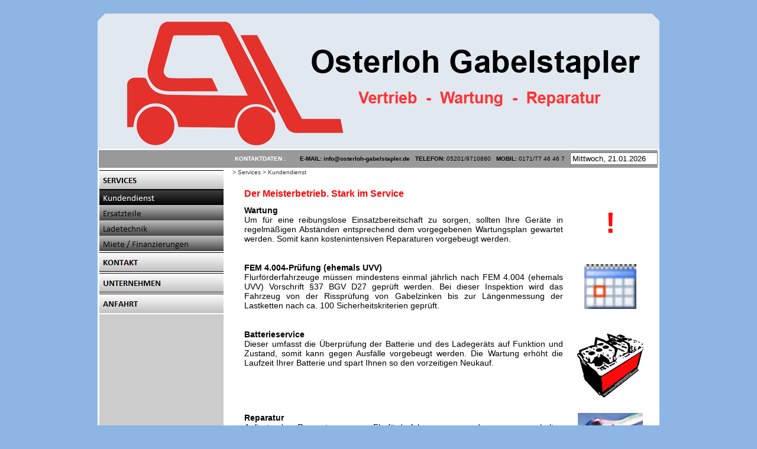

--- FILE ---
content_type: text/html
request_url: http://osterloh-gabelstapler.de/kundendienst.html
body_size: 3836
content:
<!DOCTYPE html PUBLIC "-//W3C//DTD XHTML 1.0 Transitional//EN" "http://www.w3.org/TR/xhtml1/DTD/xhtml1-transitional.dtd">
<html xmlns="http://www.w3.org/1999/xhtml">
<head>
<meta http-equiv="Content-Type" content="text/html; charset=utf-8" />
<title>Gabelstapler-Service Wolfgang Osterloh</title>
<style type="text/css">
<!--
body {
	margin-left: 0px;
	margin-top: 0px;
	margin-right: 0px;
	margin-bottom: 0px;
	background-image: url();
	background-color: #8DB6E4;
}
.Stil12 {font-weight: bold; font-family: Geneva, Arial, Helvetica, sans-serif;}
.Stil13 {font-family: Geneva, Arial, Helvetica, sans-serif}
a:link {
	color: #000000;
	text-decoration: none;
}
a:visited {
	color: #000000;
	text-decoration: none;
}
a:hover {
	color: #000000;
	text-decoration: none;
}
.Stil19 {color: #FFFFFF}
.Stil20 {font-family: Geneva, Arial, Helvetica, sans-serif; color: #333333; font-size: 12px; }
.Stil21 {color: #FFFFFF; font-weight: bold; }
a:active {
	text-decoration: none;
}
.Stil23 {font-size: 14px; }
.Stil26 {font-size: 10px}
.Stil29 {color: #333333; font-family: Geneva, Arial, Helvetica, sans-serif;}
.Stil31 {font-size: 12; }
.Stil33 {font-size: 12px; font-family: Geneva, Arial, Helvetica, sans-serif; font-weight: bold; }
.Stil35 {
	font-family: Geneva, Arial, Helvetica, sans-serif;
	font-size: 14px;
}
.Stil36 {
	font-size: 16px;
	font-weight: bold;
	color: #FF0707;
}
.Stil37 {
	font-size: 50px;
	font-weight: bold;
	font-family: Geneva, Arial, Helvetica, sans-serif;
	color: #FF090A;
}
-->
</style>
<script type="text/javascript">
<!--
// CREDITS:
// GetTime
// by Alfred Honegger 
// Copyright © 1999 Alfred Honegger. All rights reserved.

function GetTime() { 
NomJour = new Array("Sonntag, ","Montag, ","Dienstag, ","Mittwoch, ","Donnerstag, ","Freitag, ","Samstag, ");

var heure = new Date();

if (navigator.appVersion.substring(0,1) > "3")
Annee = heure.getFullYear();
else
Annee = heure.getYear();

var def = heure.getTimezoneOffset()/60;
var gmt = (heure.getHours() + def);
document.clock.date.value = NomJour[heure.getDay()] + (IfZero(heure.getDate()) + "." + IfZero(heure.getMonth()+1)) + "." + Annee;
document.clock.heure.value = (IfZero(heure.getHours()) + ":" + IfZero(heure.getMinutes()) + ":" + IfZero(heure.getSeconds()));

setTimeout("GetTime()", 1000);
}
function IfZero(num) {
return ((num <= 9) ? ("0" + num) : num);
}
function MM_swapImgRestore() { //v3.0
  var i,x,a=document.MM_sr; for(i=0;a&&i<a.length&&(x=a[i])&&x.oSrc;i++) x.src=x.oSrc;
}
function MM_preloadImages() { //v3.0
  var d=document; if(d.images){ if(!d.MM_p) d.MM_p=new Array();
    var i,j=d.MM_p.length,a=MM_preloadImages.arguments; for(i=0; i<a.length; i++)
    if (a[i].indexOf("#")!=0){ d.MM_p[j]=new Image; d.MM_p[j++].src=a[i];}}
}

function MM_findObj(n, d) { //v4.01
  var p,i,x;  if(!d) d=document; if((p=n.indexOf("?"))>0&&parent.frames.length) {
    d=parent.frames[n.substring(p+1)].document; n=n.substring(0,p);}
  if(!(x=d[n])&&d.all) x=d.all[n]; for (i=0;!x&&i<d.forms.length;i++) x=d.forms[i][n];
  for(i=0;!x&&d.layers&&i<d.layers.length;i++) x=MM_findObj(n,d.layers[i].document);
  if(!x && d.getElementById) x=d.getElementById(n); return x;
}

function MM_swapImage() { //v3.0
  var i,j=0,x,a=MM_swapImage.arguments; document.MM_sr=new Array; for(i=0;i<(a.length-2);i+=3)
   if ((x=MM_findObj(a[i]))!=null){document.MM_sr[j++]=x; if(!x.oSrc) x.oSrc=x.src; x.src=a[i+2];}
}
//-->
</script>

</head>

<body onload="javascript:GetTime();MM_preloadImages('bilder/Buttons/03_03_ersatzteile_weiss.gif','bilder/Buttons/03_04_ladetechnik_weiss.gif','bilder/Buttons/03_05_miete_weiss.gif','bilder/Buttons/02_01_x01_van_weiss.gif','bilder/Buttons/02_01_x02_pritsche_weiss.gif','bilder/Buttons/02_01_x03_pickup_weiss.gif','bilder/Buttons/02_01_x04_chassis_weiss.gif','bilder/Buttons/02_01_x05_kipper_weiss.gif','bilder/Buttons/02_01_x06_hochkipper_weiss.gif','bilder/Buttons/02_02_x01_worker---Kopie.gif','bilder/Buttons/02_03_x01_ecity_un_weiss.gif','bilder/Buttons/02_03_x02_ecity_privat_weiss.gif','bilder/Buttons/04_kontakt_grau.gif','bilder/Buttons/05_unternehmen_grau.gif','bilder/Buttons/06_anfahrt_grau.gif')">
<div align="center">
  <table width="950" border="0" cellspacing="0" cellpadding="0">
    <tr>
      <td class="Stil26"><div align="center"><a href="index.html"><img src="bilder/osterloh_header_btundmega_kante_weiss_950.jpg" border="0" /></a></div></td>
    </tr>
  </table>
  <table width="950" border="0" cellspacing="0" cellpadding="0">
    <tr>
      <td width="3" height="2" bgcolor="#FFFFFF" class="Stil26"></td>
      <td width="799" height="2" bgcolor="#FFFFFF" class="Stil26"></td>
      <td width="145" height="2" bgcolor="#FFFFFF" class="Stil26"></td>
      <td width="3" height="2" bgcolor="#FFFFFF" class="Stil26"></td>
    </tr>
    <tr>
      <td width="3" height="30" valign="middle" bgcolor="#FFFFFF" class="Stil26"></td>
      <td width="799" height="30" bgcolor="#999999" class="Stil26"><div align="right"><span class="Stil12 "><span class="Stil19">&nbsp;KONTAKTDATEN :&nbsp;&nbsp;&nbsp;&nbsp;&nbsp;&nbsp;&nbsp;</span> E-MAIL:</span><span class="Stil13 "> <a href="mailto:info@osterloh-gabelstapler.de" class="Stil21">info@osterloh-gabelstapler.de</a>&nbsp;&nbsp;</span><span class="Stil12 "> TELEFON: </span><span class="Stil13 ">05201/9710880&nbsp;</span><span class="Stil13 ">&nbsp;</span><span class="Stil12 "> MOBIL: </span><span class="Stil13 ">0171/77 46 46 7&nbsp;&nbsp;&nbsp;</span></div></td>
      <td width="145" height="30" bgcolor="#999999" class="Stil26"><form action="Timer.htm" name="clock">
        
          
          <div align="left">
            <input name="date" class="Stil13" size="20" />
          </div>
      </form></td>
      <td width="3" height="30" valign="middle" bgcolor="#FFFFFF" class="Stil26"></td>
    </tr>
    <tr>
      <td width="3" height="2" bgcolor="#FFFFFF" class="Stil26"></td>
      <td width="799" height="2" bgcolor="#FFFFFF" class="Stil26"></td>
      <td width="145" height="2" bgcolor="#FFFFFF" class="Stil26"></td>
      <td width="3" height="2" bgcolor="#FFFFFF" class="Stil26"></td>
    </tr>
  </table>
  <table width="950" border="0" cellspacing="0" cellpadding="0">

    <tr>
      <td width="3" bgcolor="#FFFFFF" class="Stil26"></td>
      <td width="210" height="30" valign="top" bgcolor="#CCCCCC" class="Stil26"><table width="210" border="0" cellspacing="0" cellpadding="0">
        <tr>
          <td width="210" height="2" bgcolor="#FFFFFF" class="Stil26"></td>
        </tr>
        <tr>
          <td width="210" height="25" bgcolor="#CCCCCC"><div align="left" class="Stil23"><img src="bilder/Buttons/03_00_services.gif" width="210" height="33" /></div></td>
        </tr>
        <tr>
          <td height="25" bgcolor="#999999"><div align="left"><img src="bilder/Buttons/03_02_kundendienst_aktiv.gif" width="210" height="26" /></div></td>
        </tr>
        <tr>
          <td height="25" bgcolor="#999999"><div align="left"><a href="ersatzteile.html" onmouseout="MM_swapImgRestore()" onmouseover="MM_swapImage('ersatzteile','','bilder/Buttons/03_03_ersatzteile_weiss.gif',1)"><img src="bilder/Buttons/03_03_ersatzteile.gif" name="ersatzteile" width="210" height="26" border="0" id="ersatzteile" /></a></div></td>
        </tr>
        <tr>
          <td height="25" bgcolor="#999999"><div align="left"><a href="ladetechnik.html" onmouseout="MM_swapImgRestore()" onmouseover="MM_swapImage('ladetechnik','','bilder/Buttons/03_04_ladetechnik_weiss.gif',1)"><img src="bilder/Buttons/03_04_ladetechnik.gif" name="ladetechnik" width="210" height="26" border="0" id="ladetechnik" /></a></div></td>
        </tr>
        <tr>
          <td width="210" height="25" bgcolor="#999999"><div align="left"><a href="miete.html" onmouseout="MM_swapImgRestore()" onmouseover="MM_swapImage('miete-finanzierung','','bilder/Buttons/03_05_miete_weiss.gif',1)"><img src="bilder/Buttons/03_05_miete.gif" name="miete-finanzierung" width="210" height="26" border="0" id="miete-finanzierung" /></a></div></td>
        </tr>
        <tr>
          <td width="210" height="2" bgcolor="#FFFFFF"></td>
        </tr>
        <tr>
          <td width="210" height="25" bgcolor="#CCCCCC"><div align="left" class="Stil23"><a href="kontakt.html" onmouseout="MM_swapImgRestore()" onmouseover="MM_swapImage('kontakt','','bilder/Buttons/04_kontakt_grau.gif',1)"><img src="bilder/Buttons/04_kontakt.gif" name="kontakt" width="210" height="33" border="0" id="kontakt" /></a></div></td>
        </tr>
        <tr>
          <td width="210" height="2" bgcolor="#FFFFFF"></td>
        </tr>
        <tr>
          <td width="210" height="25" bgcolor="#CCCCCC"><div align="left" class="Stil23"><a href="unternehmen.html" onmouseout="MM_swapImgRestore()" onmouseover="MM_swapImage('unternehmen','','bilder/Buttons/05_unternehmen_grau.gif',1)"><img src="bilder/Buttons/05_unternehmen.gif" name="unternehmen" width="210" height="33" border="0" id="unternehmen" /></a></div></td>
        </tr>
        <tr>
          <td width="210" height="2" bgcolor="#FFFFFF"></td>
        </tr>
        <tr>
          <td width="210" height="25" bgcolor="#CCCCCC"><div align="left" class="Stil23"><a href="anfahrt.html" onmouseout="MM_swapImgRestore()" onmouseover="MM_swapImage('anfahrt','','bilder/Buttons/06_anfahrt_grau.gif',1)"><img src="bilder/Buttons/06_anfahrt.gif" name="anfahrt" width="210" height="33" border="0" id="anfahrt" /></a></div></td>
        </tr>
        <tr>
          <td height="2" bgcolor="#FFFFFF"></td>
        </tr>
        <tr>
          <td height="400">&nbsp;</td>
        </tr>

      </table></td>
      <td width="15" rowspan="30" align="left" valign="top" bgcolor="#FFFFFF" class="Stil26">&nbsp;</td>
      <td colspan="2" rowspan="31" valign="top" bgcolor="#FFFFFF" class="Stil26"><table width="719" border="0" cellspacing="0" cellpadding="0">
        <tr>
          <td><table width="719" border="0" cellspacing="0" cellpadding="0">
            <tr>
              <td colspan="3"><div align="left"><span class="Stil29">&gt; Services &gt; Kundendienst</span></div></td>
              </tr>
            <tr>
              <td>&nbsp;</td>
              <td>&nbsp;</td>
              <td>&nbsp;</td>
            </tr>
            <tr>
              <td colspan="3"><table width="719" border="0" cellspacing="0" cellpadding="0">
                <tr>
                  <td width="20">&nbsp;</td>
                  <td>&nbsp;</td>
                  <td width="20">&nbsp;</td>
                  <td width="120">&nbsp;</td>
                  <td width="20">&nbsp;</td>
                </tr>
                <tr>
                  <td width="20">&nbsp;</td>
                  <td><div align="justify"><span class="Stil35"><span class="Stil36">Der Meisterbetrieb. Stark im Service
                    </span><br />
                  </span><br />
                  </div></td>
                  <td width="20">&nbsp;</td>
                  <td width="120">&nbsp;</td>
                  <td width="20">&nbsp;</td>
                </tr>
                <tr>
                  <td>&nbsp;</td>
                  <td align="left"><div align="justify"><span class="Stil35"><strong>Wartung</strong><br />
                    Um für eine reibungslose Einsatzbereitschaft zu sorgen, sollten Ihre Geräte in regelmäßigen Abständen entsprechend dem vorgegebenen Wartungsplan gewartet werden. Somit kann kostenintensiven Reparaturen vorgebeugt werden. </span></div></td>
                  <td width="20">&nbsp;</td>
                  <td width="120" valign="top"><div align="center" class="Stil37">!</div></td>
                  <td>&nbsp;</td>
                </tr>
                <tr>
                  <td>&nbsp;</td>
                  <td><br />
                    <br />
                    <br /></td>
                  <td width="20">&nbsp;</td>
                  <td width="120">&nbsp;</td>
                  <td>&nbsp;</td>
                </tr>
                <tr>
                  <td>&nbsp;</td>
                  <td align="left" valign="top"><div align="justify"><span class="Stil35"><strong>FEM 4.004-Prüfung (ehemals UVV)</strong> <br />
                    Flurförderfahrzeuge müssen mindestens einmal jährlich nach FEM 4.004 (ehemals UVV) Vorschrift §37 BGV D27 geprüft werden. Bei dieser Inspektion wird das Fahrzeug von der Rissprüfung von Gabelzinken bis zur Längenmessung der Lastketten nach ca. 100 Sicherheitskriterien geprüft. </span></div></td>
                  <td width="20">&nbsp;</td>
                  <td width="120"><div align="center"><img src="bilder/Service/goalas_kalender.gif" width="88" height="76" /></div></td>
                  <td>&nbsp;</td>
                </tr>
                <tr>
                  <td>&nbsp;</td>
                  <td align="left"><div align="justify"><br />
                      <br />
                        <br />
                  </div></td>
                  <td width="20">&nbsp;</td>
                  <td width="120">&nbsp;</td>
                  <td>&nbsp;</td>
                </tr>
                <tr>
                  <td>&nbsp;</td>
                  <td align="left" valign="top"><div align="justify"><span class="Stil35"><strong>Batterieservice</strong><br />
                    Dieser umfasst die Überprüfung der Batterie und des Ladegeräts auf Funktion und Zustand, somit kann gegen Ausfälle vorgebeugt werden. Die Wartung erhöht die Laufzeit Ihrer Batterie und spart Ihnen so den vorzeitigen Neukauf.</span></div></td>
                  <td width="20">&nbsp;</td>
                  <td width="120"><div align="center"><img src="bilder/Service/kd_batt_klein.jpg" width="120" height="119" /></div></td>
                  <td>&nbsp;</td>
                </tr>
                <tr>
                  <td>&nbsp;</td>
                  <td align="left"><div align="justify"><br />
                    <br />
                  </div></td>
                  <td width="20">&nbsp;</td>
                  <td width="120">&nbsp;</td>
                  <td>&nbsp;</td>
                </tr>
                <tr>
                  <td>&nbsp;</td>
                  <td align="left" valign="top"><div align="justify"><span class="Stil35"><strong>Reparatur</strong><br />
                    Auftretende Reparaturen an Flurförderfahrzeugen werden von geschulten Monteuren unserer Firma durchgeführt.</span></div></td>
                  <td width="20">&nbsp;</td>
                  <td width="120"><div align="center"><img src="bilder/Service/kd-reparatur_klein.jpg" width="110" height="66" /></div></td>
                  <td>&nbsp;</td>
                </tr>
                <tr>
                  <td>&nbsp;</td>
                  <td align="left"><div align="justify"><br />
                      <br />
                        <br />
                  </div></td>
                  <td width="20">&nbsp;</td>
                  <td width="120">&nbsp;</td>
                  <td>&nbsp;</td>
                </tr>
                <tr>
                  <td>&nbsp;</td>
                  <td align="left" valign="top"><div align="justify"><span class="Stil35"><strong>Reparatur-Kostenermittlung </strong><br />
                    Mit Hilfe der Geräte-Statistik ist es uns möglich, die Kosten Ihres Fuhrparks zu analysieren. Dabei kann gegebenenfalls der Fuhrpark optimal den Einsatzbedingungen angepasst und somit hohen Reparaturkosten entgegengewirkt werden.</span></div></td>
                  <td width="20">&nbsp;</td>
                  <td width="120"><div align="center"><img src="bilder/Service/kd_rechner_klein.jpg" width="110" height="88" /></div></td>
                  <td>&nbsp;</td>
                </tr>
                <tr>
                  <td>&nbsp;</td>
                  <td><br />
                    <br /></td>
                  <td width="20">&nbsp;</td>
                  <td width="120">&nbsp;</td>
                  <td>&nbsp;</td>
                </tr>
              </table></td>
              </tr>
          </table></td>
          <td width="3">&nbsp;</td>
        </tr>
        
      </table>      
      </td>
    </tr>
    <tr>    </tr>

    <tr>    </tr>
    <tr>
      <td height="5" bgcolor="#FFFFFF"></td>
      <td width="210" valign="bottom" bgcolor="#CCCCCC"> </td>
    </tr>
  </table>
  <table width="950" border="0" cellspacing="0" cellpadding="0">

    <tr>
      <td width="3" height="20" bgcolor="#FFFFFF"></td>
      <td width="944" height="25" valign="bottom" bgcolor="#999999"><div align="center" class="Stil33"><a href="impressum.html">Impressum</a> | <a href="datenschutz.html">Datenschutzerklärung</a></div></td>
      <td width="3" height="20" bgcolor="#FFFFFF"></td>
    </tr>
    <tr>
      <td colspan="3" bgcolor="#FFFFFF"><div align="center"><img src="bilder/Bottom_Osterloh.gif"/></div></td>
    </tr>
  </table>
  <br />
  <br />
</div>
</body>
</html>
